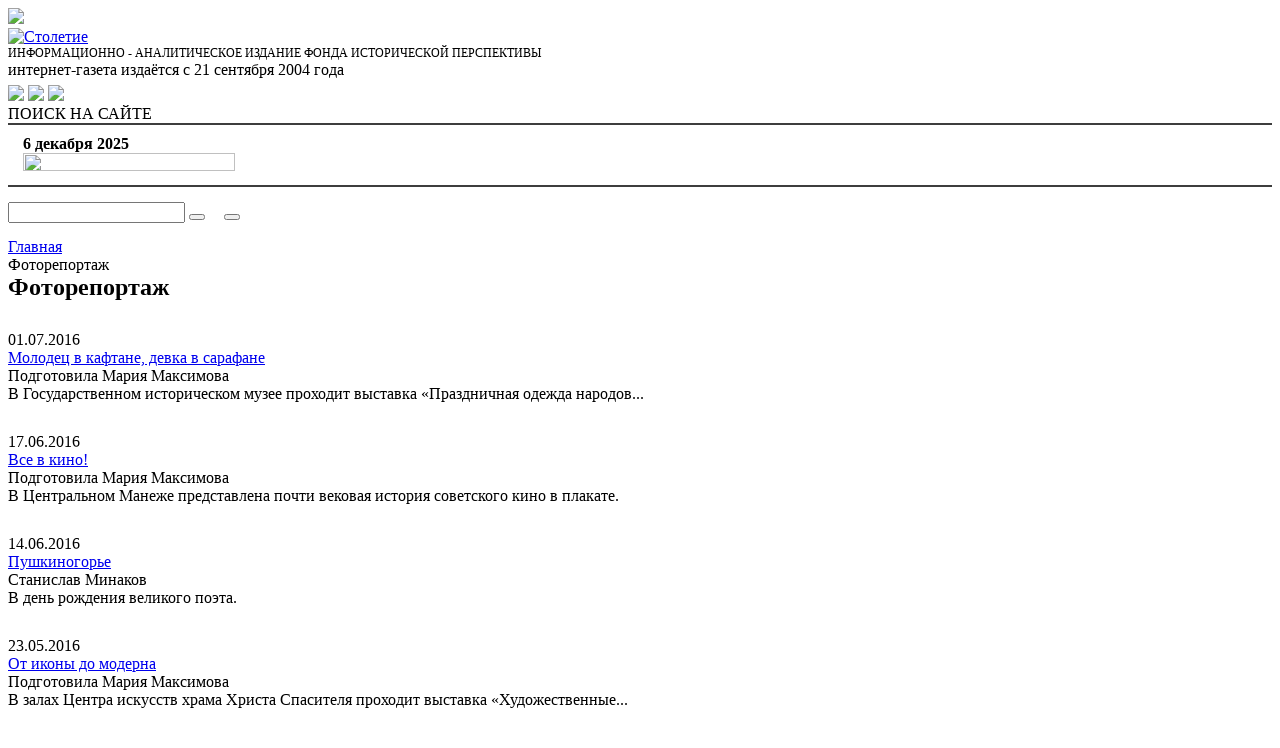

--- FILE ---
content_type: text/html; charset=utf8
request_url: https://www.stoletie.ru/fotoreportazh/?page=13
body_size: 11725
content:
<!DOCTYPE html>
<!--[if IE 8]>
<html class="ie ie8"> <![endif]-->
<!--[if IE 9]>
<html class="ie ie9"> <![endif]-->
<!--[if gt IE 9]><!-->
<html> <!--<![endif]-->
<head>
  <title>Фоторепортаж. Рубрика интернет-газеты Столетие</title>
  <meta http-equiv="X-UA-Compatible" content="IE=edge"/>
  <meta name="viewport" content="width=device-width, maximum-scale=1, initial-scale=1"/>
  <link
      href='https://fonts.googleapis.com/css?family=Open+Sans:400,400italic,600,600italic,300,300italic,700,700italic&subset=latin,cyrillic'
      rel='stylesheet' type='text/css'>
  <link href="/bitrix/templates/main_v2/assets/plugins/bootstrap/css/bootstrap.min.css" rel="stylesheet" type="text/css"/>
  <link href="/bitrix/templates/main_v2/assets/css/font-awesome.css" rel="stylesheet" type="text/css"/>
  <link href="/bitrix/templates/main_v2/assets/css/sky-forms.css" rel="stylesheet">
    <link href="/bitrix/templates/main_v2/assets/css/jquery.es-drawermenu.min.css" rel="stylesheet" type="text/css">
  <link href="/bitrix/templates/main_v2/assets/css/flexslider.css" rel="stylesheet">
  <link href="/bitrix/templates/main_v2/assets/css/default_color.css" rel="stylesheet" type="text/css"/>

  <script src="/bitrix/templates/main_v2/assets/js/jquery-1.12.4.min.js" type="text/javascript"></script>
    <meta http-equiv="Content-Type" content="text/html; charset=utf8" />
<meta name="description" content="Фоторепортаж. Рубрика интернет-газеты Столетие" />
<link href="/bitrix/templates/main_v2/components/bitrix/system.pagenavigation/article-list/style.css?1504295714810" type="text/css"  rel="stylesheet" />
<link href="/bitrix/templates/main_v2/components/bitrix/search.title/visual1/style.css?15045317894140" type="text/css"  data-template-style="true"  rel="stylesheet" />
<link href="/bitrix/templates/main_v2/components/bitrix/breadcrumb/template1/style.css?1509744795691" type="text/css"  data-template-style="true"  rel="stylesheet" />
<link href="/bitrix/templates/main_v2/components/bitrix/news.list/tema_nedeli/style.css?1505223692187" type="text/css"  data-template-style="true"  rel="stylesheet" />
<link href="/bitrix/templates/main_v2/components/bitrix/news.list/navstrechu_pobede/style.css?1505223692187" type="text/css"  data-template-style="true"  rel="stylesheet" />
<link href="/bitrix/templates/main_v2/components/bitrix/news.list/photoreport/style.css?1507398356187" type="text/css"  data-template-style="true"  rel="stylesheet" />
<link href="/bitrix/templates/main_v2/styles.css?1596453684717" type="text/css"  data-template-style="true"  rel="stylesheet" />
<link href="/bitrix/templates/main_v2/template_styles.css?175864678915726" type="text/css"  data-template-style="true"  rel="stylesheet" />
<script>if(!window.BX)window.BX={};if(!window.BX.message)window.BX.message=function(mess){if(typeof mess==='object'){for(let i in mess) {BX.message[i]=mess[i];} return true;}};</script>
<script>(window.BX||top.BX).message({"JS_CORE_LOADING":"Загрузка...","JS_CORE_NO_DATA":"- Нет данных -","JS_CORE_WINDOW_CLOSE":"Закрыть","JS_CORE_WINDOW_EXPAND":"Развернуть","JS_CORE_WINDOW_NARROW":"Свернуть в окно","JS_CORE_WINDOW_SAVE":"Сохранить","JS_CORE_WINDOW_CANCEL":"Отменить","JS_CORE_WINDOW_CONTINUE":"Продолжить","JS_CORE_H":"ч","JS_CORE_M":"м","JS_CORE_S":"с","JSADM_AI_HIDE_EXTRA":"Скрыть лишние","JSADM_AI_ALL_NOTIF":"Показать все","JSADM_AUTH_REQ":"Требуется авторизация!","JS_CORE_WINDOW_AUTH":"Войти","JS_CORE_IMAGE_FULL":"Полный размер"});</script>

<script src="/bitrix/js/main/core/core.js?1756985815511455"></script>

<script>BX.Runtime.registerExtension({"name":"main.core","namespace":"BX","loaded":true});</script>
<script>BX.setJSList(["\/bitrix\/js\/main\/core\/core_ajax.js","\/bitrix\/js\/main\/core\/core_promise.js","\/bitrix\/js\/main\/polyfill\/promise\/js\/promise.js","\/bitrix\/js\/main\/loadext\/loadext.js","\/bitrix\/js\/main\/loadext\/extension.js","\/bitrix\/js\/main\/polyfill\/promise\/js\/promise.js","\/bitrix\/js\/main\/polyfill\/find\/js\/find.js","\/bitrix\/js\/main\/polyfill\/includes\/js\/includes.js","\/bitrix\/js\/main\/polyfill\/matches\/js\/matches.js","\/bitrix\/js\/ui\/polyfill\/closest\/js\/closest.js","\/bitrix\/js\/main\/polyfill\/fill\/main.polyfill.fill.js","\/bitrix\/js\/main\/polyfill\/find\/js\/find.js","\/bitrix\/js\/main\/polyfill\/matches\/js\/matches.js","\/bitrix\/js\/main\/polyfill\/core\/dist\/polyfill.bundle.js","\/bitrix\/js\/main\/core\/core.js","\/bitrix\/js\/main\/polyfill\/intersectionobserver\/js\/intersectionobserver.js","\/bitrix\/js\/main\/lazyload\/dist\/lazyload.bundle.js","\/bitrix\/js\/main\/polyfill\/core\/dist\/polyfill.bundle.js","\/bitrix\/js\/main\/parambag\/dist\/parambag.bundle.js"]);
</script>
<script>(window.BX||top.BX).message({"LANGUAGE_ID":"ru","FORMAT_DATE":"DD.MM.YYYY","FORMAT_DATETIME":"DD.MM.YYYY HH:MI:SS","COOKIE_PREFIX":"BITRIX_SM","SERVER_TZ_OFFSET":"10800","UTF_MODE":"Y","SITE_ID":"s1","SITE_DIR":"\/","USER_ID":"","SERVER_TIME":1765010525,"USER_TZ_OFFSET":0,"USER_TZ_AUTO":"Y","bitrix_sessid":"4fbddc5b77b74458278b181a9c7eafb9"});</script>




<script src="/bitrix/components/bitrix/search.title/script.js?174956582810542"></script>

    <script src="/bitrix/templates/main_v2/assets/js/jquery.validate.min.js" type="text/javascript"></script>
  <script src="/bitrix/templates/main_v2/assets/js/jquery.form.min.js" type="text/javascript"></script>
  <script src="/bitrix/templates/main_v2/assets/js/jquery.multifile.js" type="text/javascript"></script>
  <script src="/bitrix/templates/main_v2/assets/js/jquery.es-drawermenu.js" type="text/javascript"></script>
  <script src="/bitrix/templates/main_v2/assets/js/jquery.flexslider-min.js" type="text/javascript"></script>
  <script src="/bitrix/templates/main_v2/assets/js/masonry.min.js" type="text/javascript"></script>
  <script src="/bitrix/templates/main_v2/assets/js/scripts.js?1170433280" type="text/javascript"></script>
</head>
<body>
<div id="panel"></div>
<div class="header-block">
  <section class="container" style="border-bottom: 2px solid #3D3D3D">
    <div class="row">
      <div class="col-sm-2 hidden-xs">
        <a class="logo-m pull-left" href="/">
          <img class="img-responsive" src="/bitrix/templates/main_v2/img/fond.gif" /img>
        </a>
      </div>
      <div class="col-lg-7 col-sm-10 col-xs-10">
        <div class="center-block text-center" style="max-width: 440px;">
          <a href="/"><img class="img-responsive" src="/bitrix/templates/main_v2/img/100logo.png" alt="Столетие"></a>
        </div>
        <div class="center-block hidden-xs text-center" style="font-size: 12px;">ИНФОРМАЦИОННО - АНАЛИТИЧЕСКОЕ ИЗДАНИЕ
          ФОНДА ИСТОРИЧЕСКОЙ ПЕРСПЕКТИВЫ
        </div>
        <div class="center-block hidden-xs text-center">интернет-газета издаётся с 21 сентября 2004 года</div>
      </div>

      <div class="col-lg-3 visible-lg">
        <div class="pull-right cl" style="margin:6px 0 0 0;">
          <noindex>
            <a class="header-block_soc-icon" href=" https://t.me/stoletieru " target="_new"><img
                  src="/bitrix/templates/main_v2/img/svg-icons/telegram.svg"></a>
            <a class="header-block_soc-icon" href="http://vk.com/club36945111?_permanent=stoletie_ru" target="_new"><img
                  src="/bitrix/templates/main_v2/img/svg-icons/vk.svg"></a>
                        <a class="header-block_soc-icon" href="http://www.stoletie.ru/rss/" target="_new"><img
                  src="/bitrix/templates/main_v2/img/svg-icons/rss.svg"></a>
          </noindex>
        </div>

        <div class="btn-default light-bg search-button pull-right">
          <span class="search-button-text">ПОИСК НА САЙТЕ <i class="fa fa-search"></i></span>
        </div>
      </div>
      <div class="btn mobile-btn drawer-toggle fixed visible-xs-block">
        <i class="fa fa-bars"></i>
      </div>

    </div>
  </section>
  <section class="container" style="border-bottom: 2px solid #3D3D3D; padding: 10px 15px;">
    <div class="row">
      <div class="col-md-2">
        <div style="font-weight:bold;" class="visible-lg">
          6 декабря 2025        </div>
      </div>
      <div class="col-md-10 col-lg-7">
        <div class="center-block text-center" style="max-width: 440px;">
          <img src="/bitrix/templates/main_v2/img/100logo_3.png" width="212" height="18">
        </div>
      </div>
      <div class="col-lg-3 visible-lg">
      </div>
    </div>

  </section>

</div>

<section class="container hide search-block" style="padding: 15px 0;">
  <div class="light-bg">
    <div class="row">
      <div class="col-xs-12">
        <div id="title-search" class="bx-searchtitle">
	<form class="sky-form" action="/search/index.php">
		<div class="bx-input-group">
		<label class="input">
			<input id="title-search-input" type="text" name="q" value="" autocomplete="off" class="bx-form-control light-bg"/>
		</label>
			<span class="bx-input-group-btn">
				<button class="btn btn-default" type="submit" name="s"><i class="fa fa-search"></i></button>
			</span>
			<span class="bx-input-group-btn">
				<button style="margin-left: 15px;" class="btn btn-default btn-close" type="button" name="s"><i class="fa fa-close"></i></button>
			</span>
		</div>
	</form>
</div>
<script>
	BX.ready(function(){
		new JCTitleSearch({
			'AJAX_PAGE' : '/fotoreportazh/?page=13&amp;section_code=fotoreportazh',
			'CONTAINER_ID': 'title-search',
			'INPUT_ID': 'title-search-input',
			'MIN_QUERY_LEN': 2
		});
	});
</script>

      </div>
    </div>
  </div>
</section>
<section class="container page-content">
  <div class="row">
    <div class="col-xs-12 col-sm-9 col-lg-9">
      <div class="bx-breadcrumb">
			<div class="bx-breadcrumb-item" id="bx_breadcrumb_0" itemscope="" itemtype="http://data-vocabulary.org/Breadcrumb">
				
				<a href="/" title="Главная" itemprop="url">
					<span itemprop="title">Главная</span>
				</a>
			</div>
			<div class="bx-breadcrumb-item">
				<i class="fa fa-angle-right"></i>
				<span>Фоторепортаж</span>
			</div><div style="clear:both"></div></div><h1 style="margin-top: 0; margin-bottom: 30px;">Фоторепортаж</h1>
<div class="row"> 
	<div class="grid">
		<div class="grid-sizer col-lg-4 col-md-6 col-sm-6 col-xs-12"></div>
				
	<div class="grid-item col-lg-4 col-md-6 col-sm-6 col-xs-12" style="margin-bottom: 30px;">
		<div class="list-item_content">
			<a href="/fotoreportazh/molodec_v_kaftane_devka_v_sarafane_211.htm" class="list-item_picture" style="background-image: url(/images/stub.jpg);"></a>
						<div style="padding: 0">
								<div class="list-item_date">01.07.2016</div>
								<div class="list-item_block-overflow">
						
								<div class="list-item_header1"><a href="/fotoreportazh/molodec_v_kaftane_devka_v_sarafane_211.htm">Молодец в кафтане, девка в сарафане</a></div>
										
									<div class="list-item_author">Подготовила Мария Максимова</div>
				
									<div class="list-item_block-anons">
						В Государственном историческом музее проходит выставка «Праздничная одежда народов...					</div>
								</div>
				<div class="list-item_block-comment">
									</div>
			</div>
		</div>
	</div>
	<div class="grid-item col-lg-4 col-md-6 col-sm-6 col-xs-12" style="margin-bottom: 30px;">
		<div class="list-item_content">
			<a href="/fotoreportazh/vse_v_kino_232.htm" class="list-item_picture" style="background-image: url(/images/stub.jpg);"></a>
						<div style="padding: 0">
								<div class="list-item_date">17.06.2016</div>
								<div class="list-item_block-overflow">
						
								<div class="list-item_header1"><a href="/fotoreportazh/vse_v_kino_232.htm">Все в кино!</a></div>
										
									<div class="list-item_author">Подготовила Мария Максимова</div>
				
									<div class="list-item_block-anons">
						В Центральном Манеже представлена  почти вековая история советского кино в плакате.					</div>
								</div>
				<div class="list-item_block-comment">
									</div>
			</div>
		</div>
	</div>
	<div class="grid-item col-lg-4 col-md-6 col-sm-6 col-xs-12" style="margin-bottom: 30px;">
		<div class="list-item_content">
			<a href="/fotoreportazh/pushkinogorje_249.htm" class="list-item_picture" style="background-image: url(/images/stub.jpg);"></a>
						<div style="padding: 0">
								<div class="list-item_date">14.06.2016</div>
								<div class="list-item_block-overflow">
						
								<div class="list-item_header1"><a href="/fotoreportazh/pushkinogorje_249.htm">Пушкиногорье</a></div>
										
									<div class="list-item_author">Станислав Минаков</div>
				
									<div class="list-item_block-anons">
						В день рождения великого поэта.					</div>
								</div>
				<div class="list-item_block-comment">
									</div>
			</div>
		</div>
	</div>
	<div class="grid-item col-lg-4 col-md-6 col-sm-6 col-xs-12" style="margin-bottom: 30px;">
		<div class="list-item_content">
			<a href="/fotoreportazh/ot_ikony_do_moderna_315.htm" class="list-item_picture" style="background-image: url(/images/stub.jpg);"></a>
						<div style="padding: 0">
								<div class="list-item_date">23.05.2016</div>
								<div class="list-item_block-overflow">
						
								<div class="list-item_header1"><a href="/fotoreportazh/ot_ikony_do_moderna_315.htm">От иконы до модерна</a></div>
										
									<div class="list-item_author">Подготовила Мария Максимова</div>
				
									<div class="list-item_block-anons">
						В залах Центра искусств храма Христа Спасителя проходит выставка «Художественные...					</div>
								</div>
				<div class="list-item_block-comment">
									</div>
			</div>
		</div>
	</div>
	<div class="grid-item col-lg-4 col-md-6 col-sm-6 col-xs-12" style="margin-bottom: 30px;">
		<div class="list-item_content">
			<a href="/fotoreportazh/eto_uzhe_ne_bessmertnyj_polk_a_bessmertnaja_armija_493.htm" class="list-item_picture" style="background-image: url(/images/stub.jpg);"></a>
						<div style="padding: 0">
								<div class="list-item_date">10.05.2016</div>
								<div class="list-item_block-overflow">
						
								<div class="list-item_header1"><a href="/fotoreportazh/eto_uzhe_ne_bessmertnyj_polk_a_bessmertnaja_armija_493.htm">Это уже не «Бессмертный полк», а «Бессмертная армия»</a></div>
										
									<div class="list-item_author">Николай Черкашин</div>
				
									<div class="list-item_block-anons">
						Самым массовым за все годы акции было шествие москвичей.					</div>
								</div>
				<div class="list-item_block-comment">
									</div>
			</div>
		</div>
	</div>
	<div class="grid-item col-lg-4 col-md-6 col-sm-6 col-xs-12" style="margin-bottom: 30px;">
		<div class="list-item_content">
			<a href="/fotoreportazh/velikij_gelij_korzhev_913.htm" class="list-item_picture" style="background-image: url(/images/stub.jpg);"></a>
						<div style="padding: 0">
								<div class="list-item_date">01.05.2016</div>
								<div class="list-item_block-overflow">
						
								<div class="list-item_header1"><a href="/fotoreportazh/velikij_gelij_korzhev_913.htm">Великий Гелий Коржев</a></div>
										
									<div class="list-item_author">Подготовила Мария Максимова</div>
				
									<div class="list-item_block-anons">
						В Третьяковской галерее проходит выставка знаменитого русского художника.					</div>
								</div>
				<div class="list-item_block-comment">
									</div>
			</div>
		</div>
	</div>
	<div class="grid-item col-lg-4 col-md-6 col-sm-6 col-xs-12" style="margin-bottom: 30px;">
		<div class="list-item_content">
			<a href="/fotoreportazh/gosudarevy_ludi_662.htm" class="list-item_picture" style="background-image: url(/images/stub.jpg);"></a>
						<div style="padding: 0">
								<div class="list-item_date">19.04.2016</div>
								<div class="list-item_block-overflow">
						
								<div class="list-item_header1"><a href="/fotoreportazh/gosudarevy_ludi_662.htm">Государевы люди</a></div>
										
									<div class="list-item_author">Подготовила Мария Максимова</div>
				
									<div class="list-item_block-anons">
						В Государственном историческом музее проходит выставка, посвященная 80-летию...					</div>
								</div>
				<div class="list-item_block-comment">
									</div>
			</div>
		</div>
	</div>
	<div class="grid-item col-lg-4 col-md-6 col-sm-6 col-xs-12" style="margin-bottom: 30px;">
		<div class="list-item_content">
			<a href="/fotoreportazh/palitra_smyslov_450.htm" class="list-item_picture" style="background-image: url(/images/stub.jpg);"></a>
						<div style="padding: 0">
								<div class="list-item_date">08.04.2016</div>
								<div class="list-item_block-overflow">
						
								<div class="list-item_header1"><a href="/fotoreportazh/palitra_smyslov_450.htm">Палитра смыслов</a></div>
										
									<div class="list-item_author">Фоторепортаж подготовила Анна Злобина</div>
				
									<div class="list-item_block-anons">
						В ЦДХ проходят выставки живописи Раисы Щербиной «Эхо» и Владимира Щербины «Глубина...					</div>
								</div>
				<div class="list-item_block-comment">
									</div>
			</div>
		</div>
	</div>
	<div class="grid-item col-lg-4 col-md-6 col-sm-6 col-xs-12" style="margin-bottom: 30px;">
		<div class="list-item_content">
			<a href="/fotoreportazh/georgijevskaja_lenta_svazala_vremena_i_sudby_339.htm" class="list-item_picture" style="background-image: url(/images/stub.jpg);"></a>
						<div style="padding: 0">
								<div class="list-item_date">01.04.2016</div>
								<div class="list-item_block-overflow">
						
								<div class="list-item_header1"><a href="/fotoreportazh/georgijevskaja_lenta_svazala_vremena_i_sudby_339.htm">Георгиевская лента связала времена и судьбы</a></div>
										
									<div class="list-item_author">Подготовила Мария Максимова</div>
				
									<div class="list-item_block-anons">
						В Музее военной истории «Стрелецкие палаты» РВИО проходит выставка «Герои Отечества....					</div>
								</div>
				<div class="list-item_block-comment">
									</div>
			</div>
		</div>
	</div>
	<div class="grid-item col-lg-4 col-md-6 col-sm-6 col-xs-12" style="margin-bottom: 30px;">
		<div class="list-item_content">
			<a href="/fotoreportazh/moskovskoje_metro__v_spisok_junesko_987.htm" class="list-item_picture" style="background-image: url(/images/stub.jpg);"></a>
						<div style="padding: 0">
								<div class="list-item_date">22.03.2016</div>
								<div class="list-item_block-overflow">
						
								<div class="list-item_header1"><a href="/fotoreportazh/moskovskoje_metro__v_spisok_junesko_987.htm">Московское метро – в список ЮНЕСКО!</a></div>
										
									<div class="list-item_author">Подготовила Мария Максимова</div>
				
									<div class="list-item_block-anons">
						Выставка как заявка на мировое признание					</div>
								</div>
				<div class="list-item_block-comment">
									</div>
			</div>
		</div>
	</div>
	<div class="grid-item col-lg-4 col-md-6 col-sm-6 col-xs-12" style="margin-bottom: 30px;">
		<div class="list-item_content">
			<a href="/fotoreportazh/den_osvobozhdenija_760.htm" class="list-item_picture" style="background-image: url(/images/stub.jpg);"></a>
						<div style="padding: 0">
								<div class="list-item_date">10.03.2016</div>
								<div class="list-item_block-overflow">
						
								<div class="list-item_header1"><a href="/fotoreportazh/den_osvobozhdenija_760.htm">День освобождения</a></div>
										
									<div class="list-item_author">Подготовила Ольга Решетникова</div>
				
									<div class="list-item_block-anons">
						Болгары благодарили за свою свободу  Бога и  Россию.					</div>
								</div>
				<div class="list-item_block-comment">
									</div>
			</div>
		</div>
	</div>
	<div class="grid-item col-lg-4 col-md-6 col-sm-6 col-xs-12" style="margin-bottom: 30px;">
		<div class="list-item_content">
			<a href="/fotoreportazh/200_udarov_v_minutu_403.htm" class="list-item_picture" style="background-image: url(/images/stub.jpg);"></a>
						<div style="padding: 0">
								<div class="list-item_date">04.03.2016</div>
								<div class="list-item_block-overflow">
						
								<div class="list-item_header1"><a href="/fotoreportazh/200_udarov_v_minutu_403.htm">200 ударов в минуту</a></div>
										
									<div class="list-item_author">Подготовила Мария Максимова </div>
				
									<div class="list-item_block-anons">
						В Московском музее современного искусства проходит выставка, посвященная печатной машинке.					</div>
								</div>
				<div class="list-item_block-comment">
									</div>
			</div>
		</div>
	</div>
	<div class="grid-item col-lg-4 col-md-6 col-sm-6 col-xs-12" style="margin-bottom: 30px;">
		<div class="list-item_content">
			<a href="/fotoreportazh/reklama_vremon_deficita_834.htm" class="list-item_picture" style="background-image: url(/images/stub.jpg);"></a>
						<div style="padding: 0">
								<div class="list-item_date">17.02.2016</div>
								<div class="list-item_block-overflow">
						
								<div class="list-item_header1"><a href="/fotoreportazh/reklama_vremon_deficita_834.htm">Реклама времён дефицита </a></div>
										
									<div class="list-item_author">Подготовила Мария Максимова</div>
				
									<div class="list-item_block-anons">
						В Московском доме фотографии проходит выставка «Отоваренная мечта».					</div>
								</div>
				<div class="list-item_block-comment">
									</div>
			</div>
		</div>
	</div>
	<div class="grid-item col-lg-4 col-md-6 col-sm-6 col-xs-12" style="margin-bottom: 30px;">
		<div class="list-item_content">
			<a href="/fotoreportazh/kak_aviacija_izmenila_mir_304.htm" class="list-item_picture" style="background-image: url(/images/stub.jpg);"></a>
						<div style="padding: 0">
								<div class="list-item_date">02.02.2016</div>
								<div class="list-item_block-overflow">
						
								<div class="list-item_header1"><a href="/fotoreportazh/kak_aviacija_izmenila_mir_304.htm">Как авиация изменила мир</a></div>
										
									<div class="list-item_author">Подготовила Мария Максимова</div>
				
									<div class="list-item_block-anons">
						На ВДНХ проходит выставка «Авиация. Утро новой эры. Россия 1910–1935 гг.».					</div>
								</div>
				<div class="list-item_block-comment">
									</div>
			</div>
		</div>
	</div>
	<div class="grid-item col-lg-4 col-md-6 col-sm-6 col-xs-12" style="margin-bottom: 30px;">
		<div class="list-item_content">
			<a href="/fotoreportazh/partizany_pod_kubinkoj_174.htm" class="list-item_picture" style="background-image: url(/images/stub.jpg);"></a>
						<div style="padding: 0">
								<div class="list-item_date">27.01.2016</div>
								<div class="list-item_block-overflow">
						
								<div class="list-item_header1"><a href="/fotoreportazh/partizany_pod_kubinkoj_174.htm">Партизаны под Кубинкой</a></div>
										
									<div class="list-item_author">Мария Максимова</div>
				
									<div class="list-item_block-anons">
						В Подмосковье воссоздана партизанская деревня времён Великой Отечественной войны.					</div>
								</div>
				<div class="list-item_block-comment">
									</div>
			</div>
		</div>
	</div>
	<div class="grid-item col-lg-4 col-md-6 col-sm-6 col-xs-12" style="margin-bottom: 30px;">
		<div class="list-item_content">
			<a href="/fotoreportazh/kreshhenije_gospodne_952.htm" class="list-item_picture" style="background-image: url(/images/stub.jpg);"></a>
						<div style="padding: 0">
								<div class="list-item_date">19.01.2016</div>
								<div class="list-item_block-overflow">
						
								<div class="list-item_header1"><a href="/fotoreportazh/kreshhenije_gospodne_952.htm">Крещение Господне </a></div>
										
									<div class="list-item_author">Подготовила Мария Максимова</div>
				
									<div class="list-item_block-anons">
						В этот день Христос крестился и освятил воду.					</div>
								</div>
				<div class="list-item_block-comment">
									</div>
			</div>
		</div>
	</div>
	<div class="grid-item col-lg-4 col-md-6 col-sm-6 col-xs-12" style="margin-bottom: 30px;">
		<div class="list-item_content">
			<a href="/fotoreportazh/podvig_chestnogo_cheloveka_124.htm" class="list-item_picture" style="background-image: url(/images/stub.jpg);"></a>
						<div style="padding: 0">
								<div class="list-item_date">11.12.2015</div>
								<div class="list-item_block-overflow">
						
								<div class="list-item_header1"><a href="/fotoreportazh/podvig_chestnogo_cheloveka_124.htm">«Подвиг честного человека»</a></div>
										
									<div class="list-item_author">Подготовила Мария Максимова</div>
				
									<div class="list-item_block-anons">
						В санкт-петербургском музее-усадьбе Г.Р. Державина открыта выставка, приуроченная к...					</div>
								</div>
				<div class="list-item_block-comment">
									</div>
			</div>
		</div>
	</div>
	<div class="grid-item col-lg-4 col-md-6 col-sm-6 col-xs-12" style="margin-bottom: 30px;">
		<div class="list-item_content">
			<a href="/fotoreportazh/za_nashih_za_parizh_902.htm" class="list-item_picture" style="background-image: url(/images/stub.jpg);"></a>
						<div style="padding: 0">
								<div class="list-item_date">24.11.2015</div>
								<div class="list-item_block-overflow">
						
								<div class="list-item_header1"><a href="/fotoreportazh/za_nashih_za_parizh_902.htm">За наших! За Париж!</a></div>
										
									<div class="list-item_author">Подготовила Мария Максимова</div>
				
									<div class="list-item_block-anons">
						Операция в Сирии демонстрирует возможности современного российского оружия.					</div>
								</div>
				<div class="list-item_block-comment">
									</div>
			</div>
		</div>
	</div>
	<div class="grid-item col-lg-4 col-md-6 col-sm-6 col-xs-12" style="margin-bottom: 30px;">
		<div class="list-item_content">
			<a href="/fotoreportazh/ot_velikih_potrasenij_k_velikoj_pobede_413.htm" class="list-item_picture" style="background-image: url(/images/stub.jpg);"></a>
						<div style="padding: 0">
								<div class="list-item_date">11.11.2015</div>
								<div class="list-item_block-overflow">
						
								<div class="list-item_header1"><a href="/fotoreportazh/ot_velikih_potrasenij_k_velikoj_pobede_413.htm">От великих потрясений к Великой Победе</a></div>
										
									<div class="list-item_author">Подготовила Мария Максимова</div>
				
									<div class="list-item_block-anons">
						В Москве в ЦВЗ «Манеж» проходит знаковая выставка-форум.					</div>
								</div>
				<div class="list-item_block-comment">
									</div>
			</div>
		</div>
	</div>
	<div class="grid-item col-lg-4 col-md-6 col-sm-6 col-xs-12" style="margin-bottom: 30px;">
		<div class="list-item_content">
			<a href="/fotoreportazh/mir_kotoryj_my_otkryvajem_512.htm" class="list-item_picture" style="background-image: url(/images/stub.jpg);"></a>
						<div style="padding: 0">
								<div class="list-item_date">03.11.2015</div>
								<div class="list-item_block-overflow">
						
								<div class="list-item_header1"><a href="/fotoreportazh/mir_kotoryj_my_otkryvajem_512.htm">Мир, который мы открываем</a></div>
										
									<div class="list-item_author">Подготовила Мария Максимова</div>
				
									<div class="list-item_block-anons">
						В ЦДХ открылся второй фестиваль Русского географического общества.					</div>
								</div>
				<div class="list-item_block-comment">
									</div>
			</div>
		</div>
	</div>
	<div class="grid-item col-lg-4 col-md-6 col-sm-6 col-xs-12" style="margin-bottom: 30px;">
		<div class="list-item_content">
			<a href="/fotoreportazh/interpoliteh-2015_245.htm" class="list-item_picture" style="background-image: url(/images/stub.jpg);"></a>
						<div style="padding: 0">
								<div class="list-item_date">26.10.2015</div>
								<div class="list-item_block-overflow">
						
								<div class="list-item_header1"><a href="/fotoreportazh/interpoliteh-2015_245.htm">«Интерполитех-2015»</a></div>
										
									<div class="list-item_author">Подготовила Мария Максимова</div>
				
									<div class="list-item_block-anons">
						Это мероприятие по праву считается одним из крупнейших в России и Европе в области...					</div>
								</div>
				<div class="list-item_block-comment">
									</div>
			</div>
		</div>
	</div>
	<div class="grid-item col-lg-4 col-md-6 col-sm-6 col-xs-12" style="margin-bottom: 30px;">
		<div class="list-item_content">
			<a href="/fotoreportazh/glavnoje_chtoby_kostumchik_sidel_907.htm" class="list-item_picture" style="background-image: url(/images/stub.jpg);"></a>
						<div style="padding: 0">
								<div class="list-item_date">14.10.2015</div>
								<div class="list-item_block-overflow">
						
								<div class="list-item_header1"><a href="/fotoreportazh/glavnoje_chtoby_kostumchik_sidel_907.htm">Главное, чтобы костюмчик сидел…</a></div>
										
									<div class="list-item_author">Подготовила Мария Максимова</div>
				
									<div class="list-item_block-anons">
						В  ГУМе проходит выставка «Старинный костюм в кино».					</div>
								</div>
				<div class="list-item_block-comment">
									</div>
			</div>
		</div>
	</div>
	<div class="grid-item col-lg-4 col-md-6 col-sm-6 col-xs-12" style="margin-bottom: 30px;">
		<div class="list-item_content">
			<a href="/fotoreportazh/rossija__donbass_584.htm" class="list-item_picture" style="background-image: url(/images/stub.jpg);"></a>
						<div style="padding: 0">
								<div class="list-item_date">06.10.2015</div>
								<div class="list-item_block-overflow">
						
								<div class="list-item_header1"><a href="/fotoreportazh/rossija__donbass_584.htm">Россия – Донбасс     </a></div>
										
									<div class="list-item_author">Подготовила Мария Максимова</div>
				
									<div class="list-item_block-anons">
						С лета прошлого года РФ отправила жителям региона сорок автоколонн с почти 50 тысячами...					</div>
								</div>
				<div class="list-item_block-comment">
									</div>
			</div>
		</div>
	</div>
	<div class="grid-item col-lg-4 col-md-6 col-sm-6 col-xs-12" style="margin-bottom: 30px;">
		<div class="list-item_content">
			<a href="/fotoreportazh/rus_derevannaja_vzglad_iz_xxi_veka_759.htm" class="list-item_picture" style="background-image: url(/images/stub.jpg);"></a>
						<div style="padding: 0">
								<div class="list-item_date">01.10.2015</div>
								<div class="list-item_block-overflow">
						
								<div class="list-item_header1"><a href="/fotoreportazh/rus_derevannaja_vzglad_iz_xxi_veka_759.htm">Русь деревянная: взгляд из XXI века </a></div>
										
									<div class="list-item_author">Подготовила Мария Максимова</div>
				
									<div class="list-item_block-anons">
						В Государственном музее архитектуры им. А. В. Щусева представлен масштабный...					</div>
								</div>
				<div class="list-item_block-comment">
									</div>
			</div>
		</div>
	</div>
	<div class="grid-item col-lg-4 col-md-6 col-sm-6 col-xs-12" style="margin-bottom: 30px;">
		<div class="list-item_content">
			<a href="/fotoreportazh/ot_partizanskogo_pulemota_do_shineli_stalina_153.htm" class="list-item_picture" style="background-image: url(/images/stub.jpg);"></a>
						<div style="padding: 0">
								<div class="list-item_date">15.09.2015</div>
								<div class="list-item_block-overflow">
						
								<div class="list-item_header1"><a href="/fotoreportazh/ot_partizanskogo_pulemota_do_shineli_stalina_153.htm">От партизанского пулемёта до шинели Сталина</a></div>
										
									<div class="list-item_author">Подготовила Мария Максимова</div>
				
									<div class="list-item_block-anons">
						Эту гигантскую коллекцию об истории войны собирали буквально по крупицам.					</div>
								</div>
				<div class="list-item_block-comment">
									</div>
			</div>
		</div>
	</div>
	<div class="grid-item col-lg-4 col-md-6 col-sm-6 col-xs-12" style="margin-bottom: 30px;">
		<div class="list-item_content">
			<a href="/fotoreportazh/chem_udivil_maks-2015_385.htm" class="list-item_picture" style="background-image: url(/images/stub.jpg);"></a>
						<div style="padding: 0">
								<div class="list-item_date">31.08.2015</div>
								<div class="list-item_block-overflow">
						
								<div class="list-item_header1"><a href="/fotoreportazh/chem_udivil_maks-2015_385.htm">Чем удивил МАКС-2015</a></div>
										
									<div class="list-item_author">Сергей Птичкин</div>
				
									<div class="list-item_block-anons">
						На международном авиационно-космическом салоне.					</div>
								</div>
				<div class="list-item_block-comment">
									</div>
			</div>
		</div>
	</div>
	<div class="grid-item col-lg-4 col-md-6 col-sm-6 col-xs-12" style="margin-bottom: 30px;">
		<div class="list-item_content">
			<a href="/fotoreportazh/ataka_mertvecov_333.htm" class="list-item_picture" style="background-image: url(/images/stub.jpg);"></a>
						<div style="padding: 0">
								<div class="list-item_date">20.08.2015</div>
								<div class="list-item_block-overflow">
						
								<div class="list-item_header1"><a href="/fotoreportazh/ataka_mertvecov_333.htm">«Атака мертвецов»</a></div>
										
									<div class="list-item_author">Владимир Максимов</div>
				
									<div class="list-item_block-anons">
						К 100-летию легендарного подвига защитников русской крепости Осовец.					</div>
								</div>
				<div class="list-item_block-comment">
									</div>
			</div>
		</div>
	</div>
	<div class="grid-item col-lg-4 col-md-6 col-sm-6 col-xs-12" style="margin-bottom: 30px;">
		<div class="list-item_content">
			<a href="/fotoreportazh/olimpiada_cveta_khaki_357.htm" class="list-item_picture" style="background-image: url(/images/stub.jpg);"></a>
						<div style="padding: 0">
								<div class="list-item_date">13.08.2015</div>
								<div class="list-item_block-overflow">
						
								<div class="list-item_header1"><a href="/fotoreportazh/olimpiada_cveta_khaki_357.htm">Олимпиада цвета хаки</a></div>
										
				
									<div class="list-item_block-anons">
						С 1 по 15 августа в России проходят Армейские международные игры.					</div>
								</div>
				<div class="list-item_block-comment">
									</div>
			</div>
		</div>
	</div>
	<div class="grid-item col-lg-4 col-md-6 col-sm-6 col-xs-12" style="margin-bottom: 30px;">
		<div class="list-item_content">
			<a href="/fotoreportazh/rossijskaja_imperija_v_cvete_605.htm" class="list-item_picture" style="background-image: url(/images/stub.jpg);"></a>
						<div style="padding: 0">
								<div class="list-item_date">09.07.2015</div>
								<div class="list-item_block-overflow">
						
								<div class="list-item_header1"><a href="/fotoreportazh/rossijskaja_imperija_v_cvete_605.htm">Российская империя в цвете</a></div>
										
				
									<div class="list-item_block-anons">
						В МАММ проходит выставка фотохромных фотографий 1890–1910-х гг.					</div>
								</div>
				<div class="list-item_block-comment">
									</div>
			</div>
		</div>
	</div>
	<div class="grid-item col-lg-4 col-md-6 col-sm-6 col-xs-12" style="margin-bottom: 30px;">
		<div class="list-item_content">
			<a href="/fotoreportazh/brest-41_to_chto_ne_bylo_snato_532.htm" class="list-item_picture" style="background-image: url(/images/stub.jpg);"></a>
						<div style="padding: 0">
								<div class="list-item_date">22.06.2015</div>
								<div class="list-item_block-overflow">
						
								<div class="list-item_header1"><a href="/fotoreportazh/brest-41_to_chto_ne_bylo_snato_532.htm">Брест-41: то, что не было снято</a></div>
										
									<div class="list-item_author">Николай Черкашин</div>
				
									<div class="list-item_block-anons">
						Современные компьютерные технологии позволяют сделать фотореконструкцию прошлого.					</div>
								</div>
				<div class="list-item_block-comment">
									</div>
			</div>
		</div>
	</div>
<div class="grid-item col-xs-12" style="margin-bottom: 30px;">
	361 - 390 из 673<br />
<div class="modern-page-navigation">
			<a class="modern-page-previous" href="/fotoreportazh/?page=12"><i class="fa fa-arrow-circle-left"></i> Пред.</a> 
			<a class="modern-page-first" href="/fotoreportazh/">1</a>
			<a class="modern-page-dots" href="/fotoreportazh/?page=6">...</a>
		<a href="/fotoreportazh/?page=11" class="">11</a>
		<a href="/fotoreportazh/?page=12" class="">12</a>
		<span class="modern-page-current">13</span>
		<a href="/fotoreportazh/?page=14" class="">14</a>
		<a href="/fotoreportazh/?page=15" class="">15</a>
		<a class="modern-page-dots" href="/fotoreportazh/?page=19">...</a>
		<a href="/fotoreportazh/?page=23">23</a>
		<a class="modern-page-next" href="/fotoreportazh/?page=14">След. <i class="fa fa-arrow-circle-right"></i></a>
</div>
</div>
	</div>
</div>

 
</div>
<div class="col-xs-12 col-sm-3 col-lg-3">
  

	<ul class="top-nav hidden-xs" style="margin-bottom: 30px;"> 
						<li><a href="/tema_nedeli/">Тема недели</a></li>
								<li><a href="/kdnyu_pobedy_1941_1945/">К Дню Победы (1941-1945)</a></li>
								<li><a href="/tekuschiiy_moment/">Текущий момент</a></li>
								<li><a href="/politika/">Политика</a></li>
								<li><a href="/rossiya_i_mir/">Россия и мир</a></li>
								<li><a href="/zarubejie/">Зарубежье</a></li>
								<li><a href="/ekonomika/">Экономика</a></li>
								<li><a href="/obschestvo/">Общество</a></li>
								<li><a href="/slavyanskoe_pole/">Славянское поле</a></li>
								<li><a href="/territoriya_istorii/">Территория истории</a></li>
								<li><a href="/sozidateli/">Созидатели</a></li>
								<li><a href="/vzglyad/">Взгляд</a></li>
								<li><a href="/kultura/">Культура</a></li>
								<li><a href="/lit_gostinaya/">Литературная гостиная</a></li>
								<li class=" top-nav_item-selected"><a href="/fotoreportazh/">Фоторепортаж</a></li>
								<li class="toggle"><a href="/ekskliuziv/">Эксклюзив</a></li>
								<li class="toggle"><a href="/na_pervuiu_polosu/">На первую полосу</a></li>
								<li class="toggle"><a href="/geopolitika/">Геополитика</a></li>
								<li class="toggle"><a href="/versia/">Версия</a></li>
								<li class="toggle"><a href="/russkiiy_proekt/">Русский проект</a></li>
								<li class="toggle"><a href="/poziciya/">Позиция</a></li>
								<li class="toggle"><a href="/voyna_1914/">Великая война. 1914-1918</a></li>
								<li class="toggle"><a href="/ww2/">История Второй мировой: факты и интерпретации</a></li>
								<li class="toggle"><a href="/fakty_i_kommentarii/">Факт и комментарий</a></li>
						<li class="top-nav_button-archive" style="text-align:center;"><a href="">Архив рубрик <i class="fa fa-lg fa-server"></i></a></li>
	</ul> 
<script>
	$(document).ready(function() {
		$('.toggle').toggle(10);
		$('.top-nav_button-archive a').on('click', function(e){
			e.preventDefault();
  			$('.toggle').toggle(500);
		})
	});
</script>

	<nav class="drawermenu">
		<ul>
			<li><a href="/">Главная страница</a></li><li><a href="/search/">Поиск по сайту</a></li><li><a href="/tema_nedeli/">Тема недели</a></li><li><a href="/kdnyu_pobedy_1941_1945/">К Дню Победы (1941-1945)</a></li><li><a href="/tekuschiiy_moment/">Текущий момент</a></li><li><a href="/politika/">Политика</a></li><li><a href="/rossiya_i_mir/">Россия и мир</a></li><li><a href="/zarubejie/">Зарубежье</a></li><li><a href="/ekonomika/">Экономика</a></li><li><a href="/obschestvo/">Общество</a></li><li><a href="/slavyanskoe_pole/">Славянское поле</a></li><li><a href="/territoriya_istorii/">Территория истории</a></li><li><a href="/sozidateli/">Созидатели</a></li><li><a href="/vzglyad/">Взгляд</a></li><li><a href="/kultura/">Культура</a></li><li><a href="/lit_gostinaya/">Литературная гостиная</a></li><li class="selected-menu-item"><a href="/fotoreportazh/">Фоторепортаж</a></li><li><a href="/ekskliuziv/">Эксклюзив</a></li><li><a href="/na_pervuiu_polosu/">На первую полосу</a></li><li><a href="/geopolitika/">Геополитика</a></li><li><a href="/versia/">Версия</a></li><li><a href="/russkiiy_proekt/">Русский проект</a></li><li><a href="/poziciya/">Позиция</a></li><li><a href="/voyna_1914/">Великая война. 1914-1918</a></li><li><a href="/ww2/">История Второй мировой: факты и интерпретации</a></li><li><a href="/fakty_i_kommentarii/">Факт и комментарий</a></li>		</ul>
	</nav>
	<div class="drawermenu-overlay"></div>


  
    	<div class="col-xs-12 right-side_banners-block">
		<div class="item-content light-bg">
			<div class="list-item_rubric2">Тема недели</div>
			<a href="/tema_nedeli/natalija_narochnickaja_alternativy_nashej_pobede_net_142.htm" class="list-item_picture" style="background-image: url(/upload/iblock/884/u7krb2bddb608i0fe10g0ml9yfx2jvpv/photo_2025_11_28_22_06_41.jpg);"></a>
			<div style="padding:6px">
					<div class="list-item_date">28.11.2025</div>
		
				
							<div class="list-item_header1"><a href="/tema_nedeli/natalija_narochnickaja_alternativy_nashej_pobede_net_142.htm">Наталия Нарочницкая: «Альтернативы нашей победе нет»</a></div>
					
					<div class="list-item_author">Актуальный комментарий </div>
			
		
			<div class="list-item_block-comment">
								<i class="fa fa-comments"></i> <a href="/tema_nedeli/natalija_narochnickaja_alternativy_nashej_pobede_net_142.htm#comment">комментарии (5)</a>
							</div>
			</div>
		</div>
	</div>


    	<div class="col-xs-12 right-side_banners-block">
		<div class="item-content light-bg">
			<div class="list-item_rubric2">К Дню Победы (1941-1945)</div>
			<a href="/kdnyu_pobedy_1941_1945/sergej_skvorcov_i_jego_prototip_191.htm" class="list-item_picture" style="background-image: url(/upload/iblock/b47/02zq4b8jxvacodlaxa9dpo51uye0mp3n/0_Afisha-filma.webp);"></a>
			<div style="padding:6px">
					<div class="list-item_date">25.11.2025</div>
		
				
							<div class="list-item_header1"><a href="/kdnyu_pobedy_1941_1945/sergej_skvorcov_i_jego_prototip_191.htm">Сергей Скворцов и его прототип</a></div>
					
					<div class="list-item_author">Андрей Марчуков </div>
			
					<div>Размышления об исторической достоверности в кино, навеянные фильмом «В бой идут одни старики»</div>
		
			<div class="list-item_block-comment">
								<i class="fa fa-comments"></i> <a href="/kdnyu_pobedy_1941_1945/sergej_skvorcov_i_jego_prototip_191.htm#comment">комментарии (1)</a>
							</div>
			</div>
		</div>
	</div>



    	<div class="col-xs-12 right-side_banners-block">
		<div class="item-content light-bg">
			<div class="list-item_rubric2">Фоторепортаж</div>
			<a href="/fotoreportazh/pushkin_i_dekabristy_607.htm" class="list-item_picture" style="background-image: url(/upload/iblock/21f/vn0h89swprh38llzk0gycekcpwx240lj/22.webp);"></a>
			<div style="padding:6px">
					<div class="list-item_date">04.12.2025</div>
		
				
							<div class="list-item_header1"><a href="/fotoreportazh/pushkin_i_dekabristy_607.htm">Пушкин и декабристы</a></div>
					
					<div class="list-item_author">Подготовила Мария Максимова</div>
			
					<div>К 200-летию восстания декабристов на Сенатской площади</div>
		
			<div class="list-item_block-comment">
							</div>
			</div>
		</div>
	</div>

    <div class="col-xs-12 right-side_banners-block">
      <div class="item-content light-bg">
        <p>
	 &nbsp;&nbsp;<a href="http://www.youtube.com/@ekspertizafip/videos"><img width="256" alt="fiip_youtube.jpg" src="/upload/medialibrary/36f/orf7s9fpcc63vaq426p9s3zv4j1nfdqw/fiip_youtube.jpg" height="144" title="fiip_youtube.jpg"></a><br>
</p>
<p>
 <br>
</p>
<p>
</p>
<p style="text-align: center;">
</p>
<table cellpadding="1" cellspacing="0" align="center">
<tbody>
<tr>
	<td style="text-align: center;">
		 &nbsp;&nbsp;<img width="40" alt="telegram_2111646.png" src="/upload/medialibrary/08d/xu5gz2y3twx47cbdtb37h3j3b6ykg4y1/telegram_2111646.png" height="40" title="telegram_2111646.png"><br>
	</td>
	<td style="text-align: center;">
 <a href="https://t.me/stoletieru">Читайте Телеграм-канал "Столетие" на английском языке</a>
	</td>
</tr>
</tbody>
</table>
 <br>
<p>
</p>      </div>
    </div>
    <br><br><br>
    
    <div class="col-xs-12 right-side_banners-block">
	<div class="item-content light-bg">
		<div class="list-item_rubric2">
			 Наши партнеры
		</div>
		<br>
		<br>
		<a href="http://fiip.ru/" target="_blank"><img alt="Новый сайт Фонда исторической перспективы" src="/upload/rk/d4c/banner.jpg" class="center-block img-responsive"    title="Новый сайт Фонда исторической перспективы" width="200" border="0"></a> <br>
               <br>

		     
		<br>

		<div class="list-header" style="padding:0 6px; text-align:center">
		<span style="font-size:12px">Информационно-аналитический портал</span><br>
		<span style="font-size:18px"><b><a href="http://narotchnitskaya.com/">НАРОЧНИЦКАЯ.РУ</a><br></b></span>
		</div>
		<div class="list-partner" style="font-size: 14px; padding:0 6px">
		    Официальная страница политика и общественного деятеля Наталии Алексеевны Нарочницкой 

		</div>
		<br><br>
		<div class="list-header" style="padding:0 6px; text-align:center">
			<b><a href="http://www.perspektivy.info/">Перспективы.ru</a><br>
			</b>
		</div>
		<div class="list-partner" style="font-size: 14px; padding:0 6px">
		    <p>
</p>
<p>
</p>
<p>
 <a href="http://www.perspektivy.info/oykumena/europe/chehija_k_aljansu_oppozicii_protiv_liberalno-demokraticheskogo_avtoritarizma_2022-12-06.htm">Чехия: к альянсу оппозиции против либерально-демократического авторитаризма?</a><br>
</p>
<p>
 <a href="https://www.perspektivy.info/rus/desk/rossija_i_brazilija_v_paradigme_strategicheskogo_partnerstva_2022-11-23.htm">Россия и Бразилия в парадигме стратегического партнерства</a><br>
</p>
<p>
 <a href="https://www.perspektivy.info/history/seraja_zona_katyni_kholokost_i_polskij_kollaboracionizm_2022-11-07.htm">«Серая зона» Катыни, Холокост и польский коллаборационизм</a>
</p>
<p>
 <a href="https://www.perspektivy.info/oykumena/europe/istorija_i_politika_v_sovremennyh_rossijsko-polskih_otnoshenijah_2022-11-02.htm">История и политика в современных российско-польских отношениях</a>
</p>
<p>
</p>
		</div>
		<br>

</div>
</div>
 <br>
    
    <div class="col-xs-12 right-side_banners-block light-bg" style="font-size: 13px; color:#5a5959; padding: 15px;">

      * Организации и граждане, признанные Минюстом РФ иноагентами.
<br>
Реестр иностранных агентов: <a href="https://minjust.gov.ru/ru/activity/directions/998/"><u>весь список</u>.</a>
<br><br>
** Экстремистские и террористические организации, запрещенные в Российской Федерации.
<br>
Перечень организаций и физических лиц, в отношении которых имеются сведения об их причастности к экстремистской деятельности или терроризму: <a href="https://www.fedsfm.ru/documents/terrorists-catalog-portal-act"><u>весь список</u>.</a>
    </div>

  

</div>
</div>


</section><!-- page content container-->

<div class="footer">


  <div class="footer-block">
    <section class="container" style="border-top: 2px solid #3D3D3D">
      <div class="row">
        <div class="col-xs-12">
          <div style="font-size: 14px; margin-bottom: 15px;">
            <b>Мнение авторов может не совпадать с позицией редакции.</b>
          </div>
        </div>
      </div>
      <div class="row">
        <div class="col-sm-4">
          <div class="footer2" style="font-size: 12px;">
            Адрес: Москва, Большой Каретный переулок, д. 7. <br>
          </div>
          <div class="footer3" style="font-size: 12px; margin-bottom: 5px;">
            <a href="/staff.php">Редакция</a> | <a href="/contacts.php">Контакты</a> | <a href="/search/map.php">Карта
              сайта</a>
          </div>
          <!-- Yandex.Metrika informer --> <a href="https://metrika.yandex.ru/stat/?id=35211275&amp;from=informer"
              target="_blank" rel="nofollow"><img
                src="https://informer.yandex.ru/informer/35211275/3_0_FFFFF7FF_FCE6D7FF_0_pageviews"
                style="width:88px; height:31px; border:0;" alt="Яндекс.Метрика"
                title="Яндекс.Метрика: данные за сегодня (просмотры, визиты и уникальные посетители)"/></a>
          <!-- /Yandex.Metrika informer --> <!-- Yandex.Metrika counter -->
          <script type="text/javascript"> (function (d, w, c) {
              (w[c] = w[c] || []).push(function () {
                try {
                  w.yaCounter35211275 = new Ya.Metrika({
                    id: 35211275,
                    clickmap: true,
                    trackLinks: true,
                    accurateTrackBounce: true,
                    webvisor: true
                  });
                } catch (e) {
                }
              });
              var n = d.getElementsByTagName("script")[0], s = d.createElement("script"), f = function () {
                n.parentNode.insertBefore(s, n);
              };
              s.type = "text/javascript";
              s.async = true;
              s.src = "https://mc.yandex.ru/metrika/watch.js";
              if (w.opera == "[object Opera]") {
                d.addEventListener("DOMContentLoaded", f, false);
              } else {
                f();
              }
            })(document, window, "yandex_metrika_callbacks"); </script>
          <noscript>
            <div><img src="https://mc.yandex.ru/watch/35211275" style="position:absolute; left:-9999px;" alt=""/></div>
          </noscript>
          <!-- /Yandex.Metrika counter -->
        </div>
        <div class="col-sm-4">
          <div class="footer1" style="font-size: 12px;">
            Столетие
            <br>
            Зарегистрировано в Роскомнадзоре.
            <br>
            Cвидетельство о регистрации средства массовой
            <br>
            информации Эл № ФС77-42440 от 21 октября 2010 года.
          </div>
        </div>
        <div class="col-sm-4">
          <div class="footer3" style="font-size: 12px;">
            Copyright © Stoletie.RU<br>
            При частичной или полной перепечатке материалов портала, ссылка на Столетие.RU обязательна.
            Электронная почта: <a href="mailto:post@stoletie.ru">post@stoletie.ru</a>.
          </div>
        </div>
      </div>
    </section>

  </div>
</div>
</body>
</html>